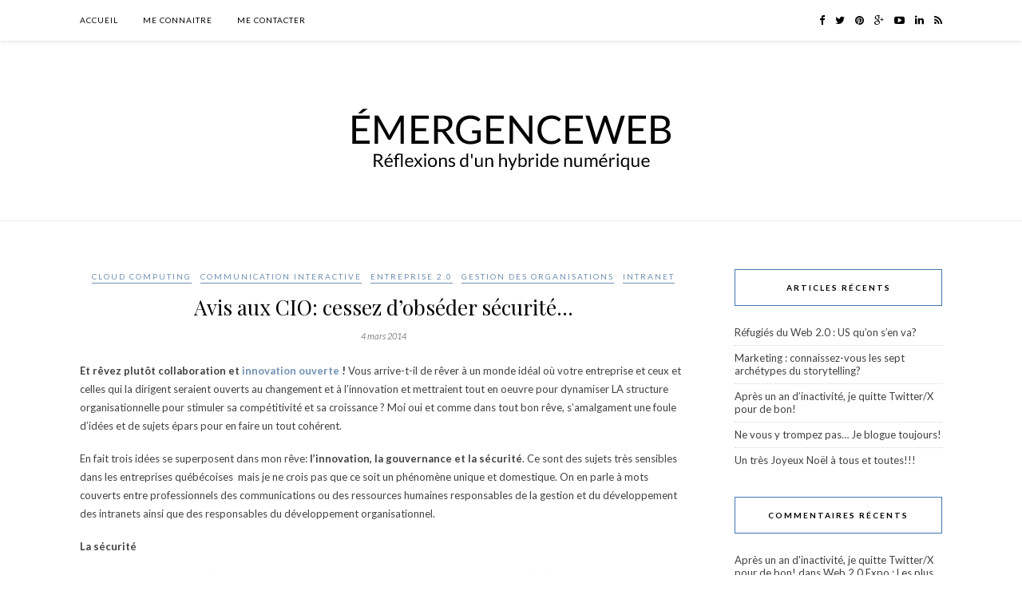

--- FILE ---
content_type: text/html; charset=UTF-8
request_url: https://emergenceweb.com/blog/2014/03/avis-aux-cio-cessez-dobseder-securite/
body_size: 19402
content:
<!DOCTYPE html>
<html lang="fr-FR">
<head>

	<meta charset="UTF-8">
	<meta http-equiv="X-UA-Compatible" content="IE=edge">
	<meta name="viewport" content="width=device-width, initial-scale=1">

	<title>Avis aux CIO: cessez d&#039;obséder sécurité... - Émergenceweb</title><link rel="preload" as="style" href="https://fonts.googleapis.com/css?family=Lato%3A400%2C700%2C400italic%2C700italic%7CPlayfair%20Display%3A400%2C700%2C400italic%2C700italic&#038;subset=latin%2Clatin-ext&#038;display=swap" /><link rel="stylesheet" href="https://fonts.googleapis.com/css?family=Lato%3A400%2C700%2C400italic%2C700italic%7CPlayfair%20Display%3A400%2C700%2C400italic%2C700italic&#038;subset=latin%2Clatin-ext&#038;display=swap" media="print" onload="this.media='all'" /><noscript><link rel="stylesheet" href="https://fonts.googleapis.com/css?family=Lato%3A400%2C700%2C400italic%2C700italic%7CPlayfair%20Display%3A400%2C700%2C400italic%2C700italic&#038;subset=latin%2Clatin-ext&#038;display=swap" /></noscript>

	<link rel="profile" href="https://gmpg.org/xfn/11" />
	
		
	<link rel="alternate" type="application/rss+xml" title="Émergenceweb RSS Feed" href="https://emergenceweb.com/blog/feed/" />
	<link rel="alternate" type="application/atom+xml" title="Émergenceweb Atom Feed" href="https://emergenceweb.com/blog/feed/atom/" />
	<link rel="pingback" href="https://emergenceweb.com/blog/xmlrpc.php" />
	
	<meta name='robots' content='index, follow, max-image-preview:large, max-snippet:-1, max-video-preview:-1' />

	<!-- This site is optimized with the Yoast SEO plugin v23.4 - https://yoast.com/wordpress/plugins/seo/ -->
	<link rel="canonical" href="https://emergenceweb.com/blog/2014/03/avis-aux-cio-cessez-dobseder-securite/" />
	<meta property="og:locale" content="fr_FR" />
	<meta property="og:type" content="article" />
	<meta property="og:title" content="Avis aux CIO: cessez d&#039;obséder sécurité... - Émergenceweb" />
	<meta property="og:description" content="Et rêvez plutôt collaboration et innovation ouverte ! Vous arrive-t-il de rêver à un monde idéal où votre entreprise et ceux et celles qui la dirigent seraient ouverts au changement et à l&rsquo;innovation et mettraient tout en oeuvre pour dynamiser LA structure organisationnelle pour stimuler sa compétitivité et sa croissance ? Moi oui et comme dans tout bon rêve, s&rsquo;amalgament une foule d&rsquo;idées et de sujets épars pour en faire un tout cohérent. En fait trois idées se superposent dans mon rêve: l&rsquo;innovation, la gouvernance et la sécurité. Ce sont des sujets très sensibles dans les entreprises québécoises  mais je ne crois pas que ce soit un phénomène unique et domestique. On en parle à mots couverts entre professionnels des communications ou des ressources humaines responsables de la gestion et du développement des intranets ainsi que des responsables du développement organisationnel. La sécurité Quel est ce tabou dont on n’ose  parler sur la place publique? Eh bien, je vous le donne en mille. C’est l’incompétence de plusieurs personnes qui travaillent dans les départements de Ti, l’obsession pour la sécurité de leurs gestionnaires jusqu&rsquo;au plus haut de l&rsquo;échelle (lire CIO) et l’immobilisme général qu’ils imposent à l’entreprise. C&rsquo;est loin dans nos souvenirs [&hellip;]" />
	<meta property="og:url" content="https://emergenceweb.com/blog/2014/03/avis-aux-cio-cessez-dobseder-securite/" />
	<meta property="og:site_name" content="Émergenceweb" />
	<meta property="article:published_time" content="2014-03-04T18:15:33+00:00" />
	<meta property="og:image" content="https://farm3.static.flickr.com/2512/4009200066_01f7a3d143.jpg" />
	<meta name="author" content="Claude Malaison" />
	<meta name="twitter:card" content="summary_large_image" />
	<script type="application/ld+json" class="yoast-schema-graph">{"@context":"https://schema.org","@graph":[{"@type":"WebPage","@id":"https://emergenceweb.com/blog/2014/03/avis-aux-cio-cessez-dobseder-securite/","url":"https://emergenceweb.com/blog/2014/03/avis-aux-cio-cessez-dobseder-securite/","name":"Avis aux CIO: cessez d'obséder sécurité... - Émergenceweb","isPartOf":{"@id":"https://emergenceweb.com/blog/#website"},"primaryImageOfPage":{"@id":"https://emergenceweb.com/blog/2014/03/avis-aux-cio-cessez-dobseder-securite/#primaryimage"},"image":{"@id":"https://emergenceweb.com/blog/2014/03/avis-aux-cio-cessez-dobseder-securite/#primaryimage"},"thumbnailUrl":"http://farm3.static.flickr.com/2512/4009200066_01f7a3d143.jpg","datePublished":"2014-03-04T18:15:33+00:00","dateModified":"2014-03-04T18:15:33+00:00","author":{"@id":"https://emergenceweb.com/blog/#/schema/person/7aa3fd2fffd2c494adba86d7560f330c"},"breadcrumb":{"@id":"https://emergenceweb.com/blog/2014/03/avis-aux-cio-cessez-dobseder-securite/#breadcrumb"},"inLanguage":"fr-FR","potentialAction":[{"@type":"ReadAction","target":["https://emergenceweb.com/blog/2014/03/avis-aux-cio-cessez-dobseder-securite/"]}]},{"@type":"ImageObject","inLanguage":"fr-FR","@id":"https://emergenceweb.com/blog/2014/03/avis-aux-cio-cessez-dobseder-securite/#primaryimage","url":"http://farm3.static.flickr.com/2512/4009200066_01f7a3d143.jpg","contentUrl":"http://farm3.static.flickr.com/2512/4009200066_01f7a3d143.jpg"},{"@type":"BreadcrumbList","@id":"https://emergenceweb.com/blog/2014/03/avis-aux-cio-cessez-dobseder-securite/#breadcrumb","itemListElement":[{"@type":"ListItem","position":1,"name":"Accueil","item":"https://emergenceweb.com/blog/"},{"@type":"ListItem","position":2,"name":"Avis aux CIO: cessez d&rsquo;obséder sécurité&#8230;"}]},{"@type":"WebSite","@id":"https://emergenceweb.com/blog/#website","url":"https://emergenceweb.com/blog/","name":"Émergenceweb","description":"Réflexions d&#039;un hybride numérique","potentialAction":[{"@type":"SearchAction","target":{"@type":"EntryPoint","urlTemplate":"https://emergenceweb.com/blog/?s={search_term_string}"},"query-input":{"@type":"PropertyValueSpecification","valueRequired":true,"valueName":"search_term_string"}}],"inLanguage":"fr-FR"},{"@type":"Person","@id":"https://emergenceweb.com/blog/#/schema/person/7aa3fd2fffd2c494adba86d7560f330c","name":"Claude Malaison","image":{"@type":"ImageObject","inLanguage":"fr-FR","@id":"https://emergenceweb.com/blog/#/schema/person/image/","url":"https://secure.gravatar.com/avatar/d0ce5b96d366825ba01932667df01160?s=96&d=mm&r=g","contentUrl":"https://secure.gravatar.com/avatar/d0ce5b96d366825ba01932667df01160?s=96&d=mm&r=g","caption":"Claude Malaison"},"url":"https://emergenceweb.com/blog/author/administrateur/"}]}</script>
	<!-- / Yoast SEO plugin. -->


<link rel='dns-prefetch' href='//platform.linkedin.com' />
<link rel='dns-prefetch' href='//maxcdn.bootstrapcdn.com' />
<link rel='dns-prefetch' href='//fonts.googleapis.com' />
<link href='https://fonts.gstatic.com' crossorigin rel='preconnect' />
<link rel="alternate" type="application/rss+xml" title="Émergenceweb &raquo; Flux" href="https://emergenceweb.com/blog/feed/" />
<link rel="alternate" type="application/rss+xml" title="Émergenceweb &raquo; Flux des commentaires" href="https://emergenceweb.com/blog/comments/feed/" />
<link rel="alternate" type="application/rss+xml" title="Émergenceweb &raquo; Avis aux CIO: cessez d&rsquo;obséder sécurité&#8230; Flux des commentaires" href="https://emergenceweb.com/blog/2014/03/avis-aux-cio-cessez-dobseder-securite/feed/" />
		<!-- This site uses the Google Analytics by MonsterInsights plugin v9.0.1 - Using Analytics tracking - https://www.monsterinsights.com/ -->
		<!-- Remarque : MonsterInsights n’est actuellement pas configuré sur ce site. Le propriétaire doit authentifier son compte Google Analytics dans les réglages de MonsterInsights.  -->
					<!-- No tracking code set -->
				<!-- / Google Analytics by MonsterInsights -->
		<style id='wp-emoji-styles-inline-css' type='text/css'>

	img.wp-smiley, img.emoji {
		display: inline !important;
		border: none !important;
		box-shadow: none !important;
		height: 1em !important;
		width: 1em !important;
		margin: 0 0.07em !important;
		vertical-align: -0.1em !important;
		background: none !important;
		padding: 0 !important;
	}
</style>
<link rel='stylesheet' id='wp-block-library-css' href='https://emergenceweb.com/blog/wp-includes/css/dist/block-library/style.min.css?ver=6.6.4' type='text/css' media='all' />
<style id='classic-theme-styles-inline-css' type='text/css'>
/*! This file is auto-generated */
.wp-block-button__link{color:#fff;background-color:#32373c;border-radius:9999px;box-shadow:none;text-decoration:none;padding:calc(.667em + 2px) calc(1.333em + 2px);font-size:1.125em}.wp-block-file__button{background:#32373c;color:#fff;text-decoration:none}
</style>
<style id='global-styles-inline-css' type='text/css'>
:root{--wp--preset--aspect-ratio--square: 1;--wp--preset--aspect-ratio--4-3: 4/3;--wp--preset--aspect-ratio--3-4: 3/4;--wp--preset--aspect-ratio--3-2: 3/2;--wp--preset--aspect-ratio--2-3: 2/3;--wp--preset--aspect-ratio--16-9: 16/9;--wp--preset--aspect-ratio--9-16: 9/16;--wp--preset--color--black: #000000;--wp--preset--color--cyan-bluish-gray: #abb8c3;--wp--preset--color--white: #ffffff;--wp--preset--color--pale-pink: #f78da7;--wp--preset--color--vivid-red: #cf2e2e;--wp--preset--color--luminous-vivid-orange: #ff6900;--wp--preset--color--luminous-vivid-amber: #fcb900;--wp--preset--color--light-green-cyan: #7bdcb5;--wp--preset--color--vivid-green-cyan: #00d084;--wp--preset--color--pale-cyan-blue: #8ed1fc;--wp--preset--color--vivid-cyan-blue: #0693e3;--wp--preset--color--vivid-purple: #9b51e0;--wp--preset--gradient--vivid-cyan-blue-to-vivid-purple: linear-gradient(135deg,rgba(6,147,227,1) 0%,rgb(155,81,224) 100%);--wp--preset--gradient--light-green-cyan-to-vivid-green-cyan: linear-gradient(135deg,rgb(122,220,180) 0%,rgb(0,208,130) 100%);--wp--preset--gradient--luminous-vivid-amber-to-luminous-vivid-orange: linear-gradient(135deg,rgba(252,185,0,1) 0%,rgba(255,105,0,1) 100%);--wp--preset--gradient--luminous-vivid-orange-to-vivid-red: linear-gradient(135deg,rgba(255,105,0,1) 0%,rgb(207,46,46) 100%);--wp--preset--gradient--very-light-gray-to-cyan-bluish-gray: linear-gradient(135deg,rgb(238,238,238) 0%,rgb(169,184,195) 100%);--wp--preset--gradient--cool-to-warm-spectrum: linear-gradient(135deg,rgb(74,234,220) 0%,rgb(151,120,209) 20%,rgb(207,42,186) 40%,rgb(238,44,130) 60%,rgb(251,105,98) 80%,rgb(254,248,76) 100%);--wp--preset--gradient--blush-light-purple: linear-gradient(135deg,rgb(255,206,236) 0%,rgb(152,150,240) 100%);--wp--preset--gradient--blush-bordeaux: linear-gradient(135deg,rgb(254,205,165) 0%,rgb(254,45,45) 50%,rgb(107,0,62) 100%);--wp--preset--gradient--luminous-dusk: linear-gradient(135deg,rgb(255,203,112) 0%,rgb(199,81,192) 50%,rgb(65,88,208) 100%);--wp--preset--gradient--pale-ocean: linear-gradient(135deg,rgb(255,245,203) 0%,rgb(182,227,212) 50%,rgb(51,167,181) 100%);--wp--preset--gradient--electric-grass: linear-gradient(135deg,rgb(202,248,128) 0%,rgb(113,206,126) 100%);--wp--preset--gradient--midnight: linear-gradient(135deg,rgb(2,3,129) 0%,rgb(40,116,252) 100%);--wp--preset--font-size--small: 13px;--wp--preset--font-size--medium: 20px;--wp--preset--font-size--large: 36px;--wp--preset--font-size--x-large: 42px;--wp--preset--spacing--20: 0.44rem;--wp--preset--spacing--30: 0.67rem;--wp--preset--spacing--40: 1rem;--wp--preset--spacing--50: 1.5rem;--wp--preset--spacing--60: 2.25rem;--wp--preset--spacing--70: 3.38rem;--wp--preset--spacing--80: 5.06rem;--wp--preset--shadow--natural: 6px 6px 9px rgba(0, 0, 0, 0.2);--wp--preset--shadow--deep: 12px 12px 50px rgba(0, 0, 0, 0.4);--wp--preset--shadow--sharp: 6px 6px 0px rgba(0, 0, 0, 0.2);--wp--preset--shadow--outlined: 6px 6px 0px -3px rgba(255, 255, 255, 1), 6px 6px rgba(0, 0, 0, 1);--wp--preset--shadow--crisp: 6px 6px 0px rgba(0, 0, 0, 1);}:where(.is-layout-flex){gap: 0.5em;}:where(.is-layout-grid){gap: 0.5em;}body .is-layout-flex{display: flex;}.is-layout-flex{flex-wrap: wrap;align-items: center;}.is-layout-flex > :is(*, div){margin: 0;}body .is-layout-grid{display: grid;}.is-layout-grid > :is(*, div){margin: 0;}:where(.wp-block-columns.is-layout-flex){gap: 2em;}:where(.wp-block-columns.is-layout-grid){gap: 2em;}:where(.wp-block-post-template.is-layout-flex){gap: 1.25em;}:where(.wp-block-post-template.is-layout-grid){gap: 1.25em;}.has-black-color{color: var(--wp--preset--color--black) !important;}.has-cyan-bluish-gray-color{color: var(--wp--preset--color--cyan-bluish-gray) !important;}.has-white-color{color: var(--wp--preset--color--white) !important;}.has-pale-pink-color{color: var(--wp--preset--color--pale-pink) !important;}.has-vivid-red-color{color: var(--wp--preset--color--vivid-red) !important;}.has-luminous-vivid-orange-color{color: var(--wp--preset--color--luminous-vivid-orange) !important;}.has-luminous-vivid-amber-color{color: var(--wp--preset--color--luminous-vivid-amber) !important;}.has-light-green-cyan-color{color: var(--wp--preset--color--light-green-cyan) !important;}.has-vivid-green-cyan-color{color: var(--wp--preset--color--vivid-green-cyan) !important;}.has-pale-cyan-blue-color{color: var(--wp--preset--color--pale-cyan-blue) !important;}.has-vivid-cyan-blue-color{color: var(--wp--preset--color--vivid-cyan-blue) !important;}.has-vivid-purple-color{color: var(--wp--preset--color--vivid-purple) !important;}.has-black-background-color{background-color: var(--wp--preset--color--black) !important;}.has-cyan-bluish-gray-background-color{background-color: var(--wp--preset--color--cyan-bluish-gray) !important;}.has-white-background-color{background-color: var(--wp--preset--color--white) !important;}.has-pale-pink-background-color{background-color: var(--wp--preset--color--pale-pink) !important;}.has-vivid-red-background-color{background-color: var(--wp--preset--color--vivid-red) !important;}.has-luminous-vivid-orange-background-color{background-color: var(--wp--preset--color--luminous-vivid-orange) !important;}.has-luminous-vivid-amber-background-color{background-color: var(--wp--preset--color--luminous-vivid-amber) !important;}.has-light-green-cyan-background-color{background-color: var(--wp--preset--color--light-green-cyan) !important;}.has-vivid-green-cyan-background-color{background-color: var(--wp--preset--color--vivid-green-cyan) !important;}.has-pale-cyan-blue-background-color{background-color: var(--wp--preset--color--pale-cyan-blue) !important;}.has-vivid-cyan-blue-background-color{background-color: var(--wp--preset--color--vivid-cyan-blue) !important;}.has-vivid-purple-background-color{background-color: var(--wp--preset--color--vivid-purple) !important;}.has-black-border-color{border-color: var(--wp--preset--color--black) !important;}.has-cyan-bluish-gray-border-color{border-color: var(--wp--preset--color--cyan-bluish-gray) !important;}.has-white-border-color{border-color: var(--wp--preset--color--white) !important;}.has-pale-pink-border-color{border-color: var(--wp--preset--color--pale-pink) !important;}.has-vivid-red-border-color{border-color: var(--wp--preset--color--vivid-red) !important;}.has-luminous-vivid-orange-border-color{border-color: var(--wp--preset--color--luminous-vivid-orange) !important;}.has-luminous-vivid-amber-border-color{border-color: var(--wp--preset--color--luminous-vivid-amber) !important;}.has-light-green-cyan-border-color{border-color: var(--wp--preset--color--light-green-cyan) !important;}.has-vivid-green-cyan-border-color{border-color: var(--wp--preset--color--vivid-green-cyan) !important;}.has-pale-cyan-blue-border-color{border-color: var(--wp--preset--color--pale-cyan-blue) !important;}.has-vivid-cyan-blue-border-color{border-color: var(--wp--preset--color--vivid-cyan-blue) !important;}.has-vivid-purple-border-color{border-color: var(--wp--preset--color--vivid-purple) !important;}.has-vivid-cyan-blue-to-vivid-purple-gradient-background{background: var(--wp--preset--gradient--vivid-cyan-blue-to-vivid-purple) !important;}.has-light-green-cyan-to-vivid-green-cyan-gradient-background{background: var(--wp--preset--gradient--light-green-cyan-to-vivid-green-cyan) !important;}.has-luminous-vivid-amber-to-luminous-vivid-orange-gradient-background{background: var(--wp--preset--gradient--luminous-vivid-amber-to-luminous-vivid-orange) !important;}.has-luminous-vivid-orange-to-vivid-red-gradient-background{background: var(--wp--preset--gradient--luminous-vivid-orange-to-vivid-red) !important;}.has-very-light-gray-to-cyan-bluish-gray-gradient-background{background: var(--wp--preset--gradient--very-light-gray-to-cyan-bluish-gray) !important;}.has-cool-to-warm-spectrum-gradient-background{background: var(--wp--preset--gradient--cool-to-warm-spectrum) !important;}.has-blush-light-purple-gradient-background{background: var(--wp--preset--gradient--blush-light-purple) !important;}.has-blush-bordeaux-gradient-background{background: var(--wp--preset--gradient--blush-bordeaux) !important;}.has-luminous-dusk-gradient-background{background: var(--wp--preset--gradient--luminous-dusk) !important;}.has-pale-ocean-gradient-background{background: var(--wp--preset--gradient--pale-ocean) !important;}.has-electric-grass-gradient-background{background: var(--wp--preset--gradient--electric-grass) !important;}.has-midnight-gradient-background{background: var(--wp--preset--gradient--midnight) !important;}.has-small-font-size{font-size: var(--wp--preset--font-size--small) !important;}.has-medium-font-size{font-size: var(--wp--preset--font-size--medium) !important;}.has-large-font-size{font-size: var(--wp--preset--font-size--large) !important;}.has-x-large-font-size{font-size: var(--wp--preset--font-size--x-large) !important;}
:where(.wp-block-post-template.is-layout-flex){gap: 1.25em;}:where(.wp-block-post-template.is-layout-grid){gap: 1.25em;}
:where(.wp-block-columns.is-layout-flex){gap: 2em;}:where(.wp-block-columns.is-layout-grid){gap: 2em;}
:root :where(.wp-block-pullquote){font-size: 1.5em;line-height: 1.6;}
</style>
<link rel='stylesheet' id='sp_style-css' href='https://emergenceweb.com/blog/wp-content/themes/rosemary/style.css?ver=6.6.4' type='text/css' media='all' />
<link rel='stylesheet' id='slicknav-css-css' href='https://emergenceweb.com/blog/wp-content/themes/rosemary/css/slicknav.css?ver=6.6.4' type='text/css' media='all' />
<link rel='stylesheet' id='bxslider-css-css' href='https://emergenceweb.com/blog/wp-content/themes/rosemary/css/jquery.bxslider.css?ver=6.6.4' type='text/css' media='all' />
<link rel='stylesheet' id='font-awesome-css' href='//maxcdn.bootstrapcdn.com/font-awesome/4.3.0/css/font-awesome.min.css?ver=6.6.4' type='text/css' media='all' />
<link rel='stylesheet' id='responsive-css' href='https://emergenceweb.com/blog/wp-content/themes/rosemary/css/responsive.css?ver=6.6.4' type='text/css' media='all' />


<link rel='stylesheet' id='really_simple_share_style-css' href='https://emergenceweb.com/blog/wp-content/plugins/really-simple-facebook-twitter-share-buttons/style.css?ver=6.6.4' type='text/css' media='all' />
<script type="text/javascript" src="https://emergenceweb.com/blog/wp-includes/js/jquery/jquery.min.js?ver=3.7.1" id="jquery-core-js"></script>
<script type="text/javascript" src="https://emergenceweb.com/blog/wp-includes/js/jquery/jquery-migrate.min.js?ver=3.4.1" id="jquery-migrate-js"></script>
<script type="text/javascript" src="https://emergenceweb.com/blog/wp-content/plugins/collapsing-links/collapsFunctions.js?ver=1.7" id="collapsFunctions-js"></script>
<link rel="https://api.w.org/" href="https://emergenceweb.com/blog/wp-json/" /><link rel="alternate" title="JSON" type="application/json" href="https://emergenceweb.com/blog/wp-json/wp/v2/posts/7721" /><link rel="EditURI" type="application/rsd+xml" title="RSD" href="https://emergenceweb.com/blog/xmlrpc.php?rsd" />
<meta name="generator" content="WordPress 6.6.4" />
<link rel='shortlink' href='https://emergenceweb.com/blog/?p=7721' />
<link rel="alternate" title="oEmbed (JSON)" type="application/json+oembed" href="https://emergenceweb.com/blog/wp-json/oembed/1.0/embed?url=https%3A%2F%2Femergenceweb.com%2Fblog%2F2014%2F03%2Favis-aux-cio-cessez-dobseder-securite%2F" />
<link rel="alternate" title="oEmbed (XML)" type="text/xml+oembed" href="https://emergenceweb.com/blog/wp-json/oembed/1.0/embed?url=https%3A%2F%2Femergenceweb.com%2Fblog%2F2014%2F03%2Favis-aux-cio-cessez-dobseder-securite%2F&#038;format=xml" />
<style type='text/css'>
    #sidebar span.collapsLink {
        border:0;
        padding:0; 
        margin:0; 
        cursor:pointer;
} 

#sidebar li.widget_collapslink h2 span.sym {float:right;padding:0 .5em}
#sidebar li.collapsLink a.self {font-weight:bold}
#sidebar ul.collapsLinkList ul.collapsLinkList:before {content:'';} 
#sidebar ul.collapsLinkList li.collapsLink:before {content:'';} 
#sidebar ul.collapsLinkList li.collapsLink {list-style-type:none}
#sidebar ul.collapsLinkList li.collapsLinkItem {
       margin:0 0 0 2em;}
#sidebar ul.collapsLinkList li.collapsLinkItem:before {content: '\00BB \00A0' !important;} 
#sidebar ul.collapsLinkList li.collapsLink .sym {
   font-size:1.2em;
   font-family:Monaco, 'Andale Mono', 'FreeMono', 'Courier new', 'Courier', monospace;
    padding-right:5px;}
    </style>
    <style type="text/css">
	
		#logo { padding:31px 0 px; }
		
								#nav-wrapper .menu li.current-menu-item > a, #nav-wrapper .menu li.current_page_item > a, #nav-wrapper .menu li a:hover {  color:#4075b2; }
		
		#nav-wrapper .menu .sub-menu, #nav-wrapper .menu .children { background: ; }
		#nav-wrapper ul.menu ul a, #nav-wrapper .menu ul ul a {  color:; }
		#nav-wrapper ul.menu ul a:hover, #nav-wrapper .menu ul ul a:hover { color: #4075b2; background:; }
		
		.slicknav_nav { background:; }
		.slicknav_nav a { color:; }
		.slicknav_menu .slicknav_icon-bar { background-color:; }
		
		#top-social a i { color:; }
		#top-social a:hover i { color:#4075b2; }
		
		#top-search i { color:; }
		#top-search { border-color:; }
		
		.widget-title { background:; color:; border-color:#4075b2; }
		
		a, .social-widget a:hover > i { color:#7190b3; }
		.post-header .cat a, .post-entry blockquote { border-color:#7190b3; }
		
		.feat-item .read-more, .more-button  { background:; color:; border-color:#7190b3;}
		.feat-item .read-more:hover, .more-button:hover  { background:#4075b2; color:; border-color:#4075b2;}
		
				
    </style>
    <style type="text/css">.recentcomments a{display:inline !important;padding:0 !important;margin:0 !important;}</style>	
</head>

<body data-rsssl=1 class="post-template-default single single-post postid-7721 single-format-standard">

	<div id="top-bar">
	
		<div class="container">
			
			<div id="nav-wrapper">
				<ul id="menu-un" class="menu"><li id="menu-item-6070" class="page_item menu-item menu-item-type-custom menu-item-object-custom menu-item-home menu-item-6070"><a href="https://emergenceweb.com/blog">Accueil</a></li>
<li id="menu-item-6069" class="page_item menu-item menu-item-type-post_type menu-item-object-page menu-item-6069"><a href="https://emergenceweb.com/blog/profil/">Me connaitre</a></li>
<li id="menu-item-6067" class="page_item menu-item menu-item-type-post_type menu-item-object-page menu-item-6067"><a href="https://emergenceweb.com/blog/contact/">Me contacter</a></li>
</ul>			</div>
			
			<div class="menu-mobile"></div>
			
						
						<div id="top-social" class="nosearch">
				
				<a href="http://facebook.com/claude.malaison?fref=ts" target="_blank"><i class="fa fa-facebook"></i></a>				<a href="http://twitter.com/Emergent007" target="_blank"><i class="fa fa-twitter"></i></a>								<a href="http://pinterest.com/claudemalaison/" target="_blank"><i class="fa fa-pinterest"></i></a>								<a href="http://plus.google.com/+ClaudeMalaison" target="_blank"><i class="fa fa-google-plus"></i></a>								<a href="http://youtube.com/channel/UCclu5vSJ05PfRNUcOdm7l0w" target="_blank"><i class="fa fa-youtube-play"></i></a>																<a href="https://ca.linkedin.com/in/emergence/fr" target="_blank"><i class="fa fa-linkedin"></i></a>				<a href="http://feeds.feedburner.com/emergenceweblog" target="_blank"><i class="fa fa-rss"></i></a>				
			</div>
						
		</div>
	
	</div>
	
	<header id="header">
	
		<div class="container">
			
			<div id="logo">
				
									
											<h2><a href="https://emergenceweb.com/blog"><img src="https://emergenceweb.com/blog/wp-content/uploads/2016/04/logo.png" alt="Émergenceweb" /></a></h2>
										
								
			</div>
			
		</div>
		
	</header>	
	<div class="container">
		
		<div id="content">
		
			<div id="main" >
			
								
					<article id="post-7721" class="post-7721 post type-post status-publish format-standard hentry category-cloud-computing category-communication-interactive category-entreprise-20 category-gestion-des-organisations category-intranet tag-ann-livemore tag-cgu tag-cio tag-collaboration tag-echelle-des-technographies-sociales tag-entreprise-20 tag-gestionnaire-de-communaute tag-gouvernance tag-infonuagique tag-innovation-ouverte tag-intranet tag-oracle tag-securite tag-strategie-web tag-tabou tag-ti tag-web-20">
	
	<div class="post-header">
		
				<span class="cat"><a href="https://emergenceweb.com/blog/category/cloud-computing/" title="Afficher tous les articles dans Cloud Computing" >Cloud Computing</a> <a href="https://emergenceweb.com/blog/category/communication-interactive/" title="Afficher tous les articles dans Communication interactive" >Communication interactive</a> <a href="https://emergenceweb.com/blog/category/entreprise-20/" title="Afficher tous les articles dans Entreprise 2.0" >Entreprise 2.0</a> <a href="https://emergenceweb.com/blog/category/gestion-des-organisations/" title="Afficher tous les articles dans Gestion des organisations" >Gestion des organisations</a> <a href="https://emergenceweb.com/blog/category/intranet/" title="Afficher tous les articles dans Intranet" >Intranet</a></span>
				
					<h1>Avis aux CIO: cessez d&rsquo;obséder sécurité&#8230;</h1>
				
				<span class="date">4 mars 2014</span>
				
	</div>
	
			
				
		
	<div class="post-entry">
		
				
			<p><strong>Et rêvez plutôt collaboration et<a href="http://fr.wikipedia.org/wiki/Innovation_ouverte#Principes"> innovation ouverte</a> !</strong> Vous arrive-t-il de rêver à un monde idéal où votre entreprise et ceux et celles qui la dirigent seraient ouverts au changement et à l&rsquo;innovation et mettraient tout en oeuvre pour dynamiser LA structure organisationnelle pour stimuler sa compétitivité et sa croissance ? Moi oui et comme dans tout bon rêve, s&rsquo;amalgament une foule d&rsquo;idées et de sujets épars pour en faire un tout cohérent.<span id="more-7721"></span></p>
<p>En fait trois idées se superposent dans mon rêve:<strong> l&rsquo;innovation, la gouvernance et la sécurité</strong>. Ce sont des sujets très sensibles dans les entreprises québécoises  mais je ne crois pas que ce soit un phénomène unique et domestique. On en parle à mots couverts entre professionnels des communications ou des ressources humaines responsables de la gestion et du développement des intranets ainsi que des responsables du développement organisationnel.</p>
<p><strong>La sécurité</strong></p>
<div>
<p>Quel est ce tabou dont on n’ose  parler sur la place publique? Eh bien, je vous le donne en mille. C’es<strong>t </strong>l’incompétence de plusieurs personnes qui travaillent dans les départements de Ti, l’obsession pour la sécurité de leurs gestionnaires jusqu&rsquo;au plus haut de l&rsquo;échelle (lire CIO) et l’immobilisme général qu’ils imposent à l’entreprise.</p>
<p><img fetchpriority="high" decoding="async" alt="" src="https://farm3.static.flickr.com/2512/4009200066_01f7a3d143.jpg" width="394" height="229" /></p>
<p>C&rsquo;est loin dans nos souvenirs mais tellement proche de l&rsquo;actualité en 2014 que je ne pouvais pas passer à côté de cet exemple: lors du OpenWorldConference 2009 d’Oracle qui a eu lieu à San Francisco, <a href="http://www.hp.com/hpinfo/execteam/bios/livermore.html">Ann Livermore</a> VP chez HP avait été très claire:  <strong>70% des budgets Ti vont aux opérations et à la maintenance des systèmes et seulement 30% à l’innovation</strong>. Ce qui a fait dire à certains participants que le chiffre de 30% était encore trop optimiste…</p>
<p><img decoding="async" alt="" src="https://farm3.static.flickr.com/2512/4008434979_811d4320a3.jpg" width="399" height="207" /></p>
<p>Et Livermore a poursuivi en mentionnant que le crédo de HP dans les prochaines années serait la <a href="http://h20341.www2.hp.com/enterprise/cache/423701-0-0-0-121.html">MODERNISATION</a>. Un peu comme nos gouvernements avec les infrastructures&#8230; On modernise mais on ne se risque pas à changer le modèle de développement. Donc les Ti consolident leurs acquis. Pas par le Web mais bien par la rénovation de ce qui existe déjà… La modernisation des applications et des infrastructures tout en offrant un petit bonbon, soit les services de virtualisation et d&rsquo;infonuagique. Mais faut comprendre que HP vise à séduire les Ti traditionnels, le gros du marché en entreprise et ainsi leur faire cracher bien des $$$ toujours en jouant sur la corde de la sécurité.</p>
<p>En fait, le plus parlant est ce tableau tiré d&rsquo;une récente édition <a href="http://www.informationweek.com/">d&rsquo;InformationWeek</a>, une hebdo destiné aux gens de l&rsquo;informatique. Les préoccupations ne peuvent être plus claires. La sécurité passe en premier (35%) alors que la collaboration est presqu&rsquo;en dernier avec un maigre 5%&#8230; Les trois sujets qui suivent la sécurité ont trait à la virtualisation, l&rsquo;infonuagique et la modernisation des infrastructures. De 2009 à 2013, rien n&rsquo;a changé&#8230;</p>
<p><a title="priorités de emergent007, sur Flickr" href="http://www.flickr.com/photos/emergent007/12932215273/"><img decoding="async" alt="priorités" src="https://farm8.staticflickr.com/7420/12932215273_f1b4842bdc.jpg" width="500" height="441" /></a></p>
<p>Les responsables intranet savent bien que leurs stratégies de croissance passent par les usages et outils de collaboration et d&rsquo;innovation, pour la plupart issus du Web 2.0 mais les Ti ne veulent rien entendre surtout quand il est question d’intégrer un outil tel qu’un blogue <a href="http://wordpress.org/">WordPress</a> dans leur sacro-sainte architecture technologique. Encore moins un réseau social en code source ouvert, Ô sacrilège… Certains disent qu’ils ne sont pas «prêts» à intégrer le Web 2.0 dans une informatique tournée vers les processus d’affaires, les CRM, BPM, CMS. LMS et autres «M» 1.0 de ce monde….</p>
<p><em>«Security still remains the biggest threat to any size business adopting social collaboration. But what&rsquo;s weird is that just 17% of companies say they have fully integrated social collaboration into their business, even though three-quarters have a dedicated social media team. Clearly, there is a lack of understanding on both the employee and employer side of how to handle our impulses—and our fears—to use social media as a tool to make working easier»</em> a écrit Denis Duvauchelle dans un<a href="http://readwrite.com/2014/03/04/how-social-tools-collaboration-failed-enterprise-so-far?utm_campaign=&amp;awesm=readwr.it_b1DB&amp;utm_content=readwrite3-orionautotweet&amp;utm_medium=readwr.it-twitter&amp;utm_source=t.co#awesm=~oxykQBLKSi9NWW"> article dans ReadWriteWeb</a>. Incompréhension des enjeux de la part des dirigeants, dont les CIO, mais aussi compréhensible car l&rsquo;équipe médias sociaux est habituellement tournée vers l&rsquo;externe.</p>
<p>J’écrivais en août 2009 (ce n&rsquo;est pas d&rsquo;hier) : <em>«Nos entreprises se débattent encore avec leurs intranets 1.0 et quand elles veulent les faire évoluer, se butent souvent à la résistance des départements TI qui, au lieu de générer l’innovation, comme ce fut jadis le cas, la freinent furieusement afin de conserver leurs prérogatives et leurs architectures si familières, si rassurantes mais pas si sécuritaires…»</em>.</p>
<p>C’est bien cela le principal problème des entreprises québécoises, présentement loin en retard sur celles des USA ou d’Europe. C’est que leur informatique ne suit pas, résiste, freine le changement. Les employés de ces départements sont mal formés ou pas du tout aux technologies du Web et surtout du Web 2.0. Et surtout leurs dirigeants sont de la vieille école et c’est dommage car les Ti, auparavant, généraient le changement. C’était il y a bien des années…</p>
<p><strong>Et le changement vient de la base…</strong></p>
<p>Comme je le dis souvent en conférence et sur ce blogue, <a href="https://emergenceweb.com/blog/2009/08/entreprise-20-les-employes-poussent-a-ladoption-les-ti-ont-les-deux-pieds-sur-le-frein/">les employés poussent pour l’adoption</a> en interne de leurs usages externes du Web en tant que consommateurs. Les Ti eux, ont les deux pieds sur le frein. C’est tellement typique d’une entreprise 1.0 où les technologies et les usages sont dictés par les Ti alors que dans l’entreprise 2.0 ce sont les usagers qui les dictent.</p>
<p>Regardez d’ailleurs ce dernier tableau publié récemment sur le blogue de la conférence <a href="http://www.e2conf.com/boston/">Enterprise 2.0</a>et qui porte sur les leaders de l’intégration des outils du 2.0 dans l’entreprise. Clairement et majoritairement c’est maintenant du bottom-up: les employés imposent les usages. Ce sont eux qui génèrent maintenant l’innovation.</p>
<p><img loading="lazy" decoding="async" alt="" src="https://farm3.static.flickr.com/2433/3845382699_2ff6d5abd8.jpg" width="396" height="295" /></p>
<p>Pour en savoir un peu plus sur les conditions de succès de l’intégration des stratégies et outils collaboratifs dans l’entreprise et aussi pourquoi certains se plantent royalement, je vous suggère de lire attentivement le billet publié par Dion Hinchcliffe, intitulé: «<a href="http://blogs.zdnet.com/Hinchcliffe/?p=718"> 14 Reasons Why Enterprise 2.0 Projects Fail</a> ». Comme par hasard, il y traite entre autres de « bottom-up » et de gouvernance…</p>
<p><strong>La bonne gouvernance </strong></p>
<p>Dans ce billet publié, je le rappelle, en 2009,  je ne me suis pas éternisé sur le sujet de la gouvernance mais c’est là une des clés qui puisse permettre aux forces progressistes en entreprise de déverrouiller le cadenas installé par les Ti sur les stratégies d’innovation. La gouvernance implique un partage équitable des pouvoirs de décision et d’action en ce qui a trait à la mise en oeuvre d’une stratégie Web d’entreprise et ce, entre plusieurs acteurs importants, habituellement, les Communications, les Ressources humaines, les Ti,  une ou plusieurs unités d’affaires en tant que clients stratégiques (Qui sont en demande et ont les budgets) réunis pour la prise de décision dans un comité directeur (VPs et CIO) et pour le prise d’actions dans un comité de coordination.</p>
<p>Autrefois maîtres incontestés des stratégies et des outils, les Ti doivent comprendre qu’ils doivent partager leur pouvoir et leurs budgets, qu’ils doivent être au service de l’entreprise et de ses employés et non l’inverse. En ce sens, la création de comités de coordination internes sont une absolue nécessité et quoiqu’en disent certains. Et il n’est pas essentiel que tout ce beau monde soit rompu aux subtilités du Web 2.0.</p>
<p>Peuvent se joindre à ces derniers des comités aviseurs techniques et d’utilisateurs. Très important que les utilisateurs soient impliqués dans la gouvernance, d’où le rôle primordial joué par le/ou les gestionnaires de communautés, impliqués dans la structure de coordination d’entreprise mais aussi au niveau local. Il y a aussi les «super-utilisateurs» et les «curateurs», soit des employés qui dans leurs habitudes de consommation personnelle, utilisent régulièrement les nouveaux outils de communication, de partage et de collaboration.</p>
<p><a title="RHarpe de emergent007, sur Flickr" href="http://www.flickr.com/photos/emergent007/12930016223/"><img loading="lazy" decoding="async" alt="RHarpe" src="https://farm8.staticflickr.com/7327/12930016223_de762be092.jpg" width="500" height="97" /></a></p>
<p>Dans ce tweet, <a href="https://twitter.com/rhappe">Rachel Harpe</a>, co-fondatrice du<a href="http://www.communityroundtable.com/our-story/"> Community Roundtable</a> fait état de résultats préliminaires d&rsquo;une étude auprès des membres de cette communauté de communautés. Si on calcule bien, 27% des employés (créateurs et contributeurs) sont des utilisateurs actifs et impliqués, ce qui rejoint l&rsquo;échelle des technographies sociales ci-dessous.</p>
<p><a title="ÉchelleTS de emergent007, sur Flickr" href="http://www.flickr.com/photos/emergent007/12930525854/"><img loading="lazy" decoding="async" alt="ÉchelleTS" src="https://farm3.staticflickr.com/2807/12930525854_1912441d57.jpg" width="500" height="361" /></a></p>
<p>On dit souvent que le gestionnaire de communauté aura fait «une bonne job» s&rsquo;il mobilise le 20% du haut de l’échelle des technographies sociales la première année d&rsquo;implantation d&rsquo;une structure ou stratégie de collaboration sociale. Les super-utilisateurs jouent ici un rôle-clé en tant qu’early adopters et créateurs de contenus, identifiés par les gestionnaires de communautés, les premiers spécialistes de la collaboration dans l’entreprise..</p>
<p>Et dans une démarche de bonne gouvernance et d&rsquo;innovation à l&rsquo;interne les entreprises peuvent aussi avoir recours à des firmes de consultation. Mais attention aux chants des sirènes… Ne s’improvise pas spécialiste de l’Entreprise 2.0 qui veut, terme maintenant dépassé et utilisé par beaucoup d&rsquo;agences pour des fins toutes autres. On parle beaucoup de Social Business aux USA et en France maintenant mais je préfère revenir au terme entreprise collaborative et innovante&#8230;</p>
<p><strong>L&rsquo;innovation ouverte</strong></p>
<p><a title="injectez de emergent007, sur Flickr" href="http://www.flickr.com/photos/emergent007/12930309294/"><img loading="lazy" decoding="async" alt="injectez" src="https://farm4.staticflickr.com/3824/12930309294_8379dc1652.jpg" width="500" height="349" /></a></p>
<p>Je vous ai souvent parlé de leur potentiel innovant, beaucoup relié à la R&amp;D des entreprises mais elles ont aussi leur utilité dans un processus de création de communautés dans les entreprises, dans la génération d’idées nouvelles pour le développement de l’intranet mais aussi dans la reconnaissance auprès des employés faisant preuve de créativité et d’initiative.</p>
<p>Donc, quand vous pensez gouvernance pensez que ce concept peut très bien se marier avec celui d’innovation. Bizarre car le premier fait appel à une certaine forme de contrôle alors que le second est présentement associé à la liberté créatrice, au <a href="http://fr.wikipedia.org/wiki/Contenu_g%C3%A9n%C3%A9r%C3%A9_par_les_utilisateurs">CGU</a>.</p>
<p>L&rsquo;an dernier, à Bordeaux, j&rsquo;ai été appelé à intervenir, dans la cadre de la<a href="http://citedigitale.bordeaux.fr/catalogue/29-03/demain-les-technos-et-enjeux-evoluent-et-nous-.html#.UxX_z-d5Nmk"> Semaine Digitale</a>, auprès de tous les CIO des grandes villes et collectivités locales de France ( <a href="http://fr.slideshare.net/EmergenceWeb/innovationdsi">voir ma présentation ICI</a>). Comme écrit ci-haut, ce sont eux (et elles) qui historiquement bloquent l&rsquo;innovation au nom de la sécurité. Nous étions à Bordeaux, donc en France. Loin d&rsquo;être rébarbatifs ou prétentieux et imbus de leurs certitudes, plusieurs des CIO présents me sont revenus au petit déjeûner avec une foule de questions non pas sur le pourquoi mais bien sur le comment. Car la communauté Si de l&rsquo;Hexagone est beaucoup plus ouverte qu&rsquo;on ne le croit. Ouverte à l&rsquo;Open&#8230; De là, l&rsquo;importance de sensibiliser nos propres CIO à ce fait et surtout de tenter de les convaincre de s&rsquo;orienter vers le logiciel libre, l&rsquo;open source et l&rsquo;innovation ouverte comme vecteurs de compétitivité et de croissance.</p>
</div>
<div style="min-height:33px;" class="really_simple_share really_simple_share_button robots-nocontent snap_nopreview"><div class="really_simple_share_twitter" style="width:100px;"><a href="https://twitter.com/share" class="twitter-share-button" data-count="horizontal"  data-text="Avis aux CIO: cessez d&rsquo;obséder sécurité&#8230;" data-url="https://emergenceweb.com/blog/2014/03/avis-aux-cio-cessez-dobseder-securite/"  data-via="" data-lang="fr"  ></a></div><div class="really_simple_share_facebook_like" style="width:100px;"><div class="fb-like" data-href="https://emergenceweb.com/blog/2014/03/avis-aux-cio-cessez-dobseder-securite/" data-layout="button_count" data-width="100" ></div></div><div class="really_simple_share_facebook_share_new" style="width:110px;"><div class="fb-share-button" data-href="https://emergenceweb.com/blog/2014/03/avis-aux-cio-cessez-dobseder-securite/" data-type="button_count" data-width="110"></div></div><div class="really_simple_share_google1" style="width:90px;"><div class="g-plusone" data-size="medium" data-href="https://emergenceweb.com/blog/2014/03/avis-aux-cio-cessez-dobseder-securite/" ></div></div><div class="really_simple_share_linkedin" style="width:100px;"><script type="IN/Share" data-counter="right" data-url="https://emergenceweb.com/blog/2014/03/avis-aux-cio-cessez-dobseder-securite/"></script></div></div>
		<div class="really_simple_share_clearfix"></div>			
				
		
				
									<div class="post-tags">
				<a href="https://emergenceweb.com/blog/tag/ann-livemore/" rel="tag">Ann Livemore</a><a href="https://emergenceweb.com/blog/tag/cgu/" rel="tag">CGU</a><a href="https://emergenceweb.com/blog/tag/cio/" rel="tag">CIO</a><a href="https://emergenceweb.com/blog/tag/collaboration/" rel="tag">collaboration</a><a href="https://emergenceweb.com/blog/tag/echelle-des-technographies-sociales/" rel="tag">échelle des technographies sociales</a><a href="https://emergenceweb.com/blog/tag/entreprise-20/" rel="tag">Entreprise 2.0</a><a href="https://emergenceweb.com/blog/tag/gestionnaire-de-communaute/" rel="tag">Gestionnaire de communauté</a><a href="https://emergenceweb.com/blog/tag/gouvernance/" rel="tag">gouvernance</a><a href="https://emergenceweb.com/blog/tag/infonuagique/" rel="tag">Infonuagique</a><a href="https://emergenceweb.com/blog/tag/innovation-ouverte/" rel="tag">Innovation ouverte</a><a href="https://emergenceweb.com/blog/tag/intranet/" rel="tag">Intranet</a><a href="https://emergenceweb.com/blog/tag/oracle/" rel="tag">Oracle</a><a href="https://emergenceweb.com/blog/tag/securite/" rel="tag">sécurité</a><a href="https://emergenceweb.com/blog/tag/strategie-web/" rel="tag">Stratégie web</a><a href="https://emergenceweb.com/blog/tag/tabou/" rel="tag">tabou</a><a href="https://emergenceweb.com/blog/tag/ti/" rel="tag">Ti</a><a href="https://emergenceweb.com/blog/tag/web-20/" rel="tag">Web 2.0</a>			</div>
			
										
	</div>
	
		
				<div class="post-author">
		
	<div class="author-img">
		<img alt='' src='https://secure.gravatar.com/avatar/d0ce5b96d366825ba01932667df01160?s=100&#038;d=mm&#038;r=g' srcset='https://secure.gravatar.com/avatar/d0ce5b96d366825ba01932667df01160?s=200&#038;d=mm&#038;r=g 2x' class='avatar avatar-100 photo' height='100' width='100' loading='lazy' decoding='async'/>	</div>
	
	<div class="author-content">
		<h5><a href="https://emergenceweb.com/blog/author/administrateur/" title="Articles par Claude Malaison" rel="author">Claude Malaison</a></h5>
		<p></p>
													</div>
	
</div>			
						<div class="post-related"><div class="post-box"><h4 class="post-box-title">Vous pourriez également aimer</h4></div>
						<div class="item-related">
					
										
					<h3><a href="https://emergenceweb.com/blog/2008/05/webcom-montreal-annonce-un-partenariat-avec-videopresse/">webcom-Montréal annonce un partenariat avec VidéoPresse</a></h3>
					<span class="date">6 mai 2008</span>
					
				</div>
						<div class="item-related">
					
										
					<h3><a href="https://emergenceweb.com/blog/2008/12/leweb08-love-ou-wifi/">LeWeb08 : Love ou wifi ???</a></h3>
					<span class="date">13 décembre 2008</span>
					
				</div>
						<div class="item-related">
					
										
					<h3><a href="https://emergenceweb.com/blog/2013/05/observatoire-de-lintranet-2013-gouvernance-et-community-managers-confusion-des-genres-2/">Observatoire de l&rsquo;intranet 2013: gouvernance et «Community Managers», confusion des genres ? (2)</a></h3>
					<span class="date">29 mai 2013</span>
					
				</div>
		</div>			
	<div class="post-comments" id="comments">
	
	<div class="post-box"><h4 class="post-box-title">2 Commentaires</h4></div><div class='comments'>		<li class="pingback even thread-even depth-1" id="comment-1619">
			
			<div class="thecomment">
						
				<div class="author-img">
									</div>
				
				<div class="comment-text">
					<span class="reply">
						<a rel='nofollow' class='comment-reply-link' href='#comment-1619' data-commentid="1619" data-postid="7721" data-belowelement="comment-1619" data-respondelement="respond" data-replyto="Répondre à B2B Web communities: where does your business stand? Part 2 - Exo B2B" aria-label='Répondre à B2B Web communities: where does your business stand? Part 2 - Exo B2B'>Répondre</a>											</span>
					<span class="author"><a href="http://exob2b.com/en/blog/b2b-web-communities-your-business-part-2/" class="url" rel="ugc external nofollow">B2B Web communities: where does your business stand? Part 2 - Exo B2B</a></span>
					<span class="date">16 août 2016 - 8 h 30 min</span>
										<p>[&#8230;] a far cry from the &#8220;standard&#8221; figures with regards to communities. When I was running ÉmergenceWeb, I had published this chart which I still use in my interactive communication courses at [&#8230;]</p>
				</div>
						
			</div>
			
			
		</li>

		</li><!-- #comment-## -->
		<li class="pingback odd alt thread-odd thread-alt depth-1" id="comment-1620">
			
			<div class="thecomment">
						
				<div class="author-img">
									</div>
				
				<div class="comment-text">
					<span class="reply">
						<a rel='nofollow' class='comment-reply-link' href='#comment-1620' data-commentid="1620" data-postid="7721" data-belowelement="comment-1620" data-respondelement="respond" data-replyto="Répondre à Communautés sur le Web en B2B: où en est votre entreprise (suite et fin) - Exo B2B" aria-label='Répondre à Communautés sur le Web en B2B: où en est votre entreprise (suite et fin) - Exo B2B'>Répondre</a>											</span>
					<span class="author"><a href="http://exob2b.com/blog/communautes-web-b2b-entreprise-suite-fin/" class="url" rel="ugc external nofollow">Communautés sur le Web en B2B: où en est votre entreprise (suite et fin) - Exo B2B</a></span>
					<span class="date">16 août 2016 - 8 h 31 min</span>
										<p>[&#8230;] sommes loin des chiffres «normatifs» en ce qui a trait aux communautés. Ainsi, du temps d&rsquo;ÉmergenceWeb, j&rsquo;avais publié ce tableau dont je me sers toujours dans mes cours en communication [&#8230;]</p>
				</div>
						
			</div>
			
			
		</li>

		</li><!-- #comment-## -->
</div><div id='comments_pagination'></div>	<div id="respond" class="comment-respond">
		<h3 id="reply-title" class="comment-reply-title">Laissez un commentaire <small><a rel="nofollow" id="cancel-comment-reply-link" href="/blog/2014/03/avis-aux-cio-cessez-dobseder-securite/#respond" style="display:none;">Annuler la réponse</a></small></h3><form action="https://emergenceweb.com/blog/wp-comments-post.php" method="post" id="commentform" class="comment-form"><p class="comment-form-comment"><textarea autocomplete="new-password"  id="f23d464db7"  name="f23d464db7"   cols="45" rows="8" aria-required="true"></textarea><textarea id="comment" aria-label="hp-comment" aria-hidden="true" name="comment" autocomplete="new-password" style="padding:0 !important;clip:rect(1px, 1px, 1px, 1px) !important;position:absolute !important;white-space:nowrap !important;height:1px !important;width:1px !important;overflow:hidden !important;" tabindex="-1"></textarea><script data-noptimize>document.getElementById("comment").setAttribute( "id", "a58d0dfdafbc9238067e6ab82268070e" );document.getElementById("f23d464db7").setAttribute( "id", "comment" );</script></p><p class="comment-form-author"><label for="author">Nom <span class="required">*</span></label> <input id="author" name="author" type="text" value="" size="30" maxlength="245" autocomplete="name" required="required" /></p>
<p class="comment-form-email"><label for="email">E-mail <span class="required">*</span></label> <input id="email" name="email" type="text" value="" size="30" maxlength="100" autocomplete="email" required="required" /></p>
<p class="comment-form-url"><label for="url">Site web</label> <input id="url" name="url" type="text" value="" size="30" maxlength="200" autocomplete="url" /></p>
<p class="comment-form-cookies-consent"><input id="wp-comment-cookies-consent" name="wp-comment-cookies-consent" type="checkbox" value="yes" /> <label for="wp-comment-cookies-consent">Enregistrer mon nom, mon e-mail et mon site dans le navigateur pour mon prochain commentaire.</label></p>
<p class="form-submit"><input name="submit" type="submit" id="submit" class="submit" value="Postez votre commentaire" /> <input type='hidden' name='comment_post_ID' value='7721' id='comment_post_ID' />
<input type='hidden' name='comment_parent' id='comment_parent' value='0' />
</p></form>	</div><!-- #respond -->
	

</div> <!-- end comments div -->
	
</article>						
								
								
			</div>

<aside id="sidebar">
	
	
		<div id="recent-posts-2" class="widget widget_recent_entries">
		<h4 class="widget-title">Articles récents</h4>
		<ul>
											<li>
					<a href="https://emergenceweb.com/blog/2025/01/refugies-du-web-2-0-us-quon-sen-va/">Réfugiés du Web 2.0 : US qu&rsquo;on s&rsquo;en va?</a>
									</li>
											<li>
					<a href="https://emergenceweb.com/blog/2024/09/archetypes-storytelling-marketing/">Marketing : connaissez-vous les sept archétypes du storytelling?</a>
									</li>
											<li>
					<a href="https://emergenceweb.com/blog/2024/08/apres-un-an-dinactivite-je-quitte-twitter-x-pour-de-bon/">Après un an d&rsquo;inactivité, je quitte Twitter/X pour de bon!</a>
									</li>
											<li>
					<a href="https://emergenceweb.com/blog/2023/10/ne-vous-y-trompez-pas-je-blogue-toujours/">Ne vous y trompez pas&#8230; Je blogue toujours!</a>
									</li>
											<li>
					<a href="https://emergenceweb.com/blog/2021/12/joyeux-noel-a-tous-et-toutes/">Un très Joyeux Noël à tous et toutes!!!</a>
									</li>
					</ul>

		</div><div id="recent-comments-2" class="widget widget_recent_comments"><h4 class="widget-title">Commentaires récents</h4><ul id="recentcomments"><li class="recentcomments"><span class="comment-author-link"><a href="https://emergenceweb.com/blog/2024/08/apres-un-an-dinactivite-je-quitte-twitter-x-pour-de-bon/" class="url" rel="ugc">Après un an d&#039;inactivité, je quitte Twitter/X pour de bon!</a></span> dans <a href="https://emergenceweb.com/blog/2010/05/web-2-0-expo-les-plus-belles-rencontres-sont-souvent-les-plus-fortuites/#comment-49301">Web 2.0 Expo : Les plus belles rencontres sont souvent les plus fortuites&#8230;</a></li><li class="recentcomments"><span class="comment-author-link"><a href="https://bongocreations.wordpress.com/2012/11/01/un-plan-numerique-un-reve-realisable-pour-le-quebec/" class="url" rel="ugc external nofollow">Un plan numérique : un rêve réalisable pour le Québec? &#8211; BonGo Créations</a></span> dans <a href="https://emergenceweb.com/blog/2012/10/bonne-fete-joyeux-anniversaire-happy-birthday/#comment-33971">Bonne fête, joyeux anniversaire, happy birthday !!!</a></li><li class="recentcomments"><span class="comment-author-link"><a href="https://emergenceweb.com/blog/2021/12/un-tres-joyeux-noel-a-tous-et-toutes-3/" class="url" rel="ugc">Un très Joyeux Noël à tous et toutes !!! - Émergenceweb</a></span> dans <a href="https://emergenceweb.com/blog/2013/12/un-tres-joyeux-noel-a-tous-et-toutes-2/#comment-26531">MAJ: Un très Joyeux Noël à tous et toutes !!!</a></li><li class="recentcomments"><span class="comment-author-link"><a href="http://etreradieuse.com" class="url" rel="ugc external nofollow">Josianne Brousseau</a></span> dans <a href="https://emergenceweb.com/blog/2017/03/top-50-influenceurs-web-quebec/#comment-4779">Mon Top 50 des influenceurs Web au Québec</a></li><li class="recentcomments"><span class="comment-author-link"><a href="http://Lesetudesdekah.com" class="url" rel="ugc external nofollow">Karima kah</a></span> dans <a href="https://emergenceweb.com/blog/2018/10/twitter-trump-et-le-menage-de-la-toilette-prise-2/#comment-4513">Twitter, Trump et le ménage de la toilette (prise 2)</a></li></ul></div><div id="archives-2" class="widget widget_archive"><h4 class="widget-title">Archives</h4>		<label class="screen-reader-text" for="archives-dropdown-2">Archives</label>
		<select id="archives-dropdown-2" name="archive-dropdown">
			
			<option value="">Sélectionner un mois</option>
				<option value='https://emergenceweb.com/blog/2025/01/'> janvier 2025 </option>
	<option value='https://emergenceweb.com/blog/2024/09/'> septembre 2024 </option>
	<option value='https://emergenceweb.com/blog/2024/08/'> août 2024 </option>
	<option value='https://emergenceweb.com/blog/2023/10/'> octobre 2023 </option>
	<option value='https://emergenceweb.com/blog/2021/12/'> décembre 2021 </option>
	<option value='https://emergenceweb.com/blog/2019/11/'> novembre 2019 </option>
	<option value='https://emergenceweb.com/blog/2019/04/'> avril 2019 </option>
	<option value='https://emergenceweb.com/blog/2018/11/'> novembre 2018 </option>
	<option value='https://emergenceweb.com/blog/2018/10/'> octobre 2018 </option>
	<option value='https://emergenceweb.com/blog/2018/09/'> septembre 2018 </option>
	<option value='https://emergenceweb.com/blog/2018/08/'> août 2018 </option>
	<option value='https://emergenceweb.com/blog/2018/05/'> mai 2018 </option>
	<option value='https://emergenceweb.com/blog/2018/02/'> février 2018 </option>
	<option value='https://emergenceweb.com/blog/2018/01/'> janvier 2018 </option>
	<option value='https://emergenceweb.com/blog/2017/12/'> décembre 2017 </option>
	<option value='https://emergenceweb.com/blog/2017/03/'> mars 2017 </option>
	<option value='https://emergenceweb.com/blog/2017/01/'> janvier 2017 </option>
	<option value='https://emergenceweb.com/blog/2016/06/'> juin 2016 </option>
	<option value='https://emergenceweb.com/blog/2016/05/'> mai 2016 </option>
	<option value='https://emergenceweb.com/blog/2016/04/'> avril 2016 </option>
	<option value='https://emergenceweb.com/blog/2016/03/'> mars 2016 </option>
	<option value='https://emergenceweb.com/blog/2016/01/'> janvier 2016 </option>
	<option value='https://emergenceweb.com/blog/2015/10/'> octobre 2015 </option>
	<option value='https://emergenceweb.com/blog/2015/09/'> septembre 2015 </option>
	<option value='https://emergenceweb.com/blog/2015/07/'> juillet 2015 </option>
	<option value='https://emergenceweb.com/blog/2015/05/'> mai 2015 </option>
	<option value='https://emergenceweb.com/blog/2015/04/'> avril 2015 </option>
	<option value='https://emergenceweb.com/blog/2015/03/'> mars 2015 </option>
	<option value='https://emergenceweb.com/blog/2015/02/'> février 2015 </option>
	<option value='https://emergenceweb.com/blog/2015/01/'> janvier 2015 </option>
	<option value='https://emergenceweb.com/blog/2014/12/'> décembre 2014 </option>
	<option value='https://emergenceweb.com/blog/2014/11/'> novembre 2014 </option>
	<option value='https://emergenceweb.com/blog/2014/09/'> septembre 2014 </option>
	<option value='https://emergenceweb.com/blog/2014/06/'> juin 2014 </option>
	<option value='https://emergenceweb.com/blog/2014/05/'> mai 2014 </option>
	<option value='https://emergenceweb.com/blog/2014/03/'> mars 2014 </option>
	<option value='https://emergenceweb.com/blog/2014/01/'> janvier 2014 </option>
	<option value='https://emergenceweb.com/blog/2013/12/'> décembre 2013 </option>
	<option value='https://emergenceweb.com/blog/2013/11/'> novembre 2013 </option>
	<option value='https://emergenceweb.com/blog/2013/10/'> octobre 2013 </option>
	<option value='https://emergenceweb.com/blog/2013/09/'> septembre 2013 </option>
	<option value='https://emergenceweb.com/blog/2013/07/'> juillet 2013 </option>
	<option value='https://emergenceweb.com/blog/2013/06/'> juin 2013 </option>
	<option value='https://emergenceweb.com/blog/2013/05/'> mai 2013 </option>
	<option value='https://emergenceweb.com/blog/2013/04/'> avril 2013 </option>
	<option value='https://emergenceweb.com/blog/2013/03/'> mars 2013 </option>
	<option value='https://emergenceweb.com/blog/2013/02/'> février 2013 </option>
	<option value='https://emergenceweb.com/blog/2013/01/'> janvier 2013 </option>
	<option value='https://emergenceweb.com/blog/2012/12/'> décembre 2012 </option>
	<option value='https://emergenceweb.com/blog/2012/11/'> novembre 2012 </option>
	<option value='https://emergenceweb.com/blog/2012/10/'> octobre 2012 </option>
	<option value='https://emergenceweb.com/blog/2012/09/'> septembre 2012 </option>
	<option value='https://emergenceweb.com/blog/2012/08/'> août 2012 </option>
	<option value='https://emergenceweb.com/blog/2012/06/'> juin 2012 </option>
	<option value='https://emergenceweb.com/blog/2012/05/'> mai 2012 </option>
	<option value='https://emergenceweb.com/blog/2012/04/'> avril 2012 </option>
	<option value='https://emergenceweb.com/blog/2012/03/'> mars 2012 </option>
	<option value='https://emergenceweb.com/blog/2012/02/'> février 2012 </option>
	<option value='https://emergenceweb.com/blog/2012/01/'> janvier 2012 </option>
	<option value='https://emergenceweb.com/blog/2011/12/'> décembre 2011 </option>
	<option value='https://emergenceweb.com/blog/2011/11/'> novembre 2011 </option>
	<option value='https://emergenceweb.com/blog/2011/09/'> septembre 2011 </option>
	<option value='https://emergenceweb.com/blog/2011/08/'> août 2011 </option>
	<option value='https://emergenceweb.com/blog/2011/07/'> juillet 2011 </option>
	<option value='https://emergenceweb.com/blog/2011/06/'> juin 2011 </option>
	<option value='https://emergenceweb.com/blog/2011/04/'> avril 2011 </option>
	<option value='https://emergenceweb.com/blog/2011/02/'> février 2011 </option>
	<option value='https://emergenceweb.com/blog/2011/01/'> janvier 2011 </option>
	<option value='https://emergenceweb.com/blog/2010/12/'> décembre 2010 </option>
	<option value='https://emergenceweb.com/blog/2010/11/'> novembre 2010 </option>
	<option value='https://emergenceweb.com/blog/2010/10/'> octobre 2010 </option>
	<option value='https://emergenceweb.com/blog/2010/09/'> septembre 2010 </option>
	<option value='https://emergenceweb.com/blog/2010/08/'> août 2010 </option>
	<option value='https://emergenceweb.com/blog/2010/07/'> juillet 2010 </option>
	<option value='https://emergenceweb.com/blog/2010/06/'> juin 2010 </option>
	<option value='https://emergenceweb.com/blog/2010/05/'> mai 2010 </option>
	<option value='https://emergenceweb.com/blog/2010/04/'> avril 2010 </option>
	<option value='https://emergenceweb.com/blog/2010/03/'> mars 2010 </option>
	<option value='https://emergenceweb.com/blog/2010/02/'> février 2010 </option>
	<option value='https://emergenceweb.com/blog/2010/01/'> janvier 2010 </option>
	<option value='https://emergenceweb.com/blog/2009/12/'> décembre 2009 </option>
	<option value='https://emergenceweb.com/blog/2009/11/'> novembre 2009 </option>
	<option value='https://emergenceweb.com/blog/2009/10/'> octobre 2009 </option>
	<option value='https://emergenceweb.com/blog/2009/09/'> septembre 2009 </option>
	<option value='https://emergenceweb.com/blog/2009/08/'> août 2009 </option>
	<option value='https://emergenceweb.com/blog/2009/07/'> juillet 2009 </option>
	<option value='https://emergenceweb.com/blog/2009/06/'> juin 2009 </option>
	<option value='https://emergenceweb.com/blog/2009/05/'> mai 2009 </option>
	<option value='https://emergenceweb.com/blog/2009/04/'> avril 2009 </option>
	<option value='https://emergenceweb.com/blog/2009/03/'> mars 2009 </option>
	<option value='https://emergenceweb.com/blog/2009/02/'> février 2009 </option>
	<option value='https://emergenceweb.com/blog/2009/01/'> janvier 2009 </option>
	<option value='https://emergenceweb.com/blog/2008/12/'> décembre 2008 </option>
	<option value='https://emergenceweb.com/blog/2008/11/'> novembre 2008 </option>
	<option value='https://emergenceweb.com/blog/2008/10/'> octobre 2008 </option>
	<option value='https://emergenceweb.com/blog/2008/09/'> septembre 2008 </option>
	<option value='https://emergenceweb.com/blog/2008/08/'> août 2008 </option>
	<option value='https://emergenceweb.com/blog/2008/07/'> juillet 2008 </option>
	<option value='https://emergenceweb.com/blog/2008/06/'> juin 2008 </option>
	<option value='https://emergenceweb.com/blog/2008/05/'> mai 2008 </option>
	<option value='https://emergenceweb.com/blog/2008/04/'> avril 2008 </option>
	<option value='https://emergenceweb.com/blog/2008/03/'> mars 2008 </option>
	<option value='https://emergenceweb.com/blog/2008/02/'> février 2008 </option>
	<option value='https://emergenceweb.com/blog/2008/01/'> janvier 2008 </option>
	<option value='https://emergenceweb.com/blog/2007/12/'> décembre 2007 </option>
	<option value='https://emergenceweb.com/blog/2007/11/'> novembre 2007 </option>
	<option value='https://emergenceweb.com/blog/2007/10/'> octobre 2007 </option>
	<option value='https://emergenceweb.com/blog/2007/09/'> septembre 2007 </option>
	<option value='https://emergenceweb.com/blog/2007/08/'> août 2007 </option>
	<option value='https://emergenceweb.com/blog/2007/07/'> juillet 2007 </option>
	<option value='https://emergenceweb.com/blog/2007/06/'> juin 2007 </option>
	<option value='https://emergenceweb.com/blog/2007/05/'> mai 2007 </option>
	<option value='https://emergenceweb.com/blog/2007/04/'> avril 2007 </option>
	<option value='https://emergenceweb.com/blog/2007/03/'> mars 2007 </option>
	<option value='https://emergenceweb.com/blog/2007/02/'> février 2007 </option>
	<option value='https://emergenceweb.com/blog/2007/01/'> janvier 2007 </option>
	<option value='https://emergenceweb.com/blog/2006/12/'> décembre 2006 </option>
	<option value='https://emergenceweb.com/blog/2006/11/'> novembre 2006 </option>
	<option value='https://emergenceweb.com/blog/2006/07/'> juillet 2006 </option>
	<option value='https://emergenceweb.com/blog/2006/06/'> juin 2006 </option>
	<option value='https://emergenceweb.com/blog/2006/05/'> mai 2006 </option>
	<option value='https://emergenceweb.com/blog/2006/03/'> mars 2006 </option>

		</select>

			<script type="text/javascript">
/* <![CDATA[ */

(function() {
	var dropdown = document.getElementById( "archives-dropdown-2" );
	function onSelectChange() {
		if ( dropdown.options[ dropdown.selectedIndex ].value !== '' ) {
			document.location.href = this.options[ this.selectedIndex ].value;
		}
	}
	dropdown.onchange = onSelectChange;
})();

/* ]]> */
</script>
</div><div id="categories-2" class="widget widget_categories"><h4 class="widget-title">Catégories</h4><form action="https://emergenceweb.com/blog" method="get"><label class="screen-reader-text" for="cat">Catégories</label><select  name='cat' id='cat' class='postform'>
	<option value='-1'>Sélectionner une catégorie</option>
	<option class="level-0" value="4">Big Data</option>
	<option class="level-0" value="2011">blogue perso</option>
	<option class="level-0" value="5">Blogues</option>
	<option class="level-0" value="6">Cloud Computing</option>
	<option class="level-0" value="7">Communication interactive</option>
	<option class="level-0" value="8">E-Commerce</option>
	<option class="level-0" value="9">Entrepôts de données</option>
	<option class="level-0" value="10">Entreprise 2.0</option>
	<option class="level-0" value="2">Études Internet</option>
	<option class="level-0" value="3">Événements</option>
	<option class="level-0" value="2098">Gestion de données</option>
	<option class="level-0" value="11">Gestion des organisations</option>
	<option class="level-0" value="12">Ideagoras</option>
	<option class="level-0" value="13">Identité numérique</option>
	<option class="level-0" value="2038">Influenceurs</option>
	<option class="level-0" value="14">Innovation</option>
	<option class="level-0" value="2103">Intelligence Artificielle</option>
	<option class="level-0" value="15">Internet of Things</option>
	<option class="level-0" value="16">Internet2</option>
	<option class="level-0" value="17">Intranet</option>
	<option class="level-0" value="18">LeWebParis</option>
	<option class="level-0" value="19">LifeLogs</option>
	<option class="level-0" value="2013">Marketing</option>
	<option class="level-0" value="20">Médias sociaux</option>
	<option class="level-0" value="21">Mémoire d&rsquo;entreprise</option>
	<option class="level-0" value="22">Mobilité</option>
	<option class="level-0" value="1">Non classé</option>
	<option class="level-0" value="23">NTIC</option>
	<option class="level-0" value="24">OpenSocialWeb</option>
	<option class="level-0" value="25">Politique numérique</option>
	<option class="level-0" value="29">Real-Time Web</option>
	<option class="level-0" value="26">Réalité virtuelle</option>
	<option class="level-0" value="27">Réseaux professionnels internes</option>
	<option class="level-0" value="28">Réseaux sociaux</option>
	<option class="level-0" value="30">Sécurité des données</option>
	<option class="level-0" value="31">Social Business</option>
	<option class="level-0" value="2156">Storytelling</option>
	<option class="level-0" value="2054">Transformation numérique</option>
	<option class="level-0" value="32">Web 3.0</option>
	<option class="level-0" value="33">Web politique</option>
	<option class="level-0" value="34">Web sémantique</option>
	<option class="level-0" value="35">wikis</option>
</select>
</form><script type="text/javascript">
/* <![CDATA[ */

(function() {
	var dropdown = document.getElementById( "cat" );
	function onCatChange() {
		if ( dropdown.options[ dropdown.selectedIndex ].value > 0 ) {
			dropdown.parentNode.submit();
		}
	}
	dropdown.onchange = onCatChange;
})();

/* ]]> */
</script>
</div>	
</aside>	
		<!-- END CONTENT -->
		</div>
		
	<!-- END CONTAINER -->
	</div>
	
	<div id="instagram-footer">
		
				
	</div>
	
	<div id="footer">
		
		<div class="container">
			
			<p class="copyright left">© 2024 - Tous droits réservés. </p>
			<p class="copyright right">Propulsé par WordPress et  <a href="https://exob2b.com">ExoB2B</a></p>
			
		</div>
		
	</div>
	
	<script type="text/javascript">
        //<![CDATA[
        
      !function(d,s,id){var js,fjs=d.getElementsByTagName(s)[0];if(!d.getElementById(id)){js=d.createElement(s);js.id=id;js.src="https://platform.twitter.com/widgets.js";fjs.parentNode.insertBefore(js,fjs);}}(document,"script","twitter-wjs");
      
      window.___gcfg = {lang: "fr"};
		  (function() {
		    var po = document.createElement("script"); po.type = "text/javascript"; po.async = true;
		    po.src = "https://apis.google.com/js/plusone.js";
		    var s = document.getElementsByTagName("script")[0]; s.parentNode.insertBefore(po, s);
		  })();
      
        //]]>
  		</script>
  <div id="fb-root"></div>
  <script>(function(d, s, id) {
    var js, fjs = d.getElementsByTagName(s)[0];
    if (d.getElementById(id)) return;
    js = d.createElement(s); js.id = id;
    js.src = "//connect.facebook.net/fr_FR/sdk.js#xfbml=1&version=v2.0";
    fjs.parentNode.insertBefore(js, fjs);
  }(document, 'script', 'facebook-jssdk'));</script><script type="text/javascript" src="https://platform.linkedin.com/in.js?ver=6.6.4" id="really_simple_share_linkedin-js"></script>
<script type="text/javascript" id="rocket-browser-checker-js-after">
/* <![CDATA[ */
"use strict";var _createClass=function(){function defineProperties(target,props){for(var i=0;i<props.length;i++){var descriptor=props[i];descriptor.enumerable=descriptor.enumerable||!1,descriptor.configurable=!0,"value"in descriptor&&(descriptor.writable=!0),Object.defineProperty(target,descriptor.key,descriptor)}}return function(Constructor,protoProps,staticProps){return protoProps&&defineProperties(Constructor.prototype,protoProps),staticProps&&defineProperties(Constructor,staticProps),Constructor}}();function _classCallCheck(instance,Constructor){if(!(instance instanceof Constructor))throw new TypeError("Cannot call a class as a function")}var RocketBrowserCompatibilityChecker=function(){function RocketBrowserCompatibilityChecker(options){_classCallCheck(this,RocketBrowserCompatibilityChecker),this.passiveSupported=!1,this._checkPassiveOption(this),this.options=!!this.passiveSupported&&options}return _createClass(RocketBrowserCompatibilityChecker,[{key:"_checkPassiveOption",value:function(self){try{var options={get passive(){return!(self.passiveSupported=!0)}};window.addEventListener("test",null,options),window.removeEventListener("test",null,options)}catch(err){self.passiveSupported=!1}}},{key:"initRequestIdleCallback",value:function(){!1 in window&&(window.requestIdleCallback=function(cb){var start=Date.now();return setTimeout(function(){cb({didTimeout:!1,timeRemaining:function(){return Math.max(0,50-(Date.now()-start))}})},1)}),!1 in window&&(window.cancelIdleCallback=function(id){return clearTimeout(id)})}},{key:"isDataSaverModeOn",value:function(){return"connection"in navigator&&!0===navigator.connection.saveData}},{key:"supportsLinkPrefetch",value:function(){var elem=document.createElement("link");return elem.relList&&elem.relList.supports&&elem.relList.supports("prefetch")&&window.IntersectionObserver&&"isIntersecting"in IntersectionObserverEntry.prototype}},{key:"isSlowConnection",value:function(){return"connection"in navigator&&"effectiveType"in navigator.connection&&("2g"===navigator.connection.effectiveType||"slow-2g"===navigator.connection.effectiveType)}}]),RocketBrowserCompatibilityChecker}();
/* ]]> */
</script>
<script type="text/javascript" id="rocket-preload-links-js-extra">
/* <![CDATA[ */
var RocketPreloadLinksConfig = {"excludeUris":"\/blog(\/(?:.+\/)?feed(?:\/(?:.+\/?)?)?$|\/(?:.+\/)?embed\/|\/(index.php\/)?(.*)wp-json(\/.*|$))|\/refer\/|\/go\/|\/recommend\/|\/recommends\/","usesTrailingSlash":"1","imageExt":"jpg|jpeg|gif|png|tiff|bmp|webp|avif|pdf|doc|docx|xls|xlsx|php","fileExt":"jpg|jpeg|gif|png|tiff|bmp|webp|avif|pdf|doc|docx|xls|xlsx|php|html|htm","siteUrl":"https:\/\/emergenceweb.com\/blog","onHoverDelay":"100","rateThrottle":"3"};
/* ]]> */
</script>
<script type="text/javascript" id="rocket-preload-links-js-after">
/* <![CDATA[ */
(function() {
"use strict";var r="function"==typeof Symbol&&"symbol"==typeof Symbol.iterator?function(e){return typeof e}:function(e){return e&&"function"==typeof Symbol&&e.constructor===Symbol&&e!==Symbol.prototype?"symbol":typeof e},e=function(){function i(e,t){for(var n=0;n<t.length;n++){var i=t[n];i.enumerable=i.enumerable||!1,i.configurable=!0,"value"in i&&(i.writable=!0),Object.defineProperty(e,i.key,i)}}return function(e,t,n){return t&&i(e.prototype,t),n&&i(e,n),e}}();function i(e,t){if(!(e instanceof t))throw new TypeError("Cannot call a class as a function")}var t=function(){function n(e,t){i(this,n),this.browser=e,this.config=t,this.options=this.browser.options,this.prefetched=new Set,this.eventTime=null,this.threshold=1111,this.numOnHover=0}return e(n,[{key:"init",value:function(){!this.browser.supportsLinkPrefetch()||this.browser.isDataSaverModeOn()||this.browser.isSlowConnection()||(this.regex={excludeUris:RegExp(this.config.excludeUris,"i"),images:RegExp(".("+this.config.imageExt+")$","i"),fileExt:RegExp(".("+this.config.fileExt+")$","i")},this._initListeners(this))}},{key:"_initListeners",value:function(e){-1<this.config.onHoverDelay&&document.addEventListener("mouseover",e.listener.bind(e),e.listenerOptions),document.addEventListener("mousedown",e.listener.bind(e),e.listenerOptions),document.addEventListener("touchstart",e.listener.bind(e),e.listenerOptions)}},{key:"listener",value:function(e){var t=e.target.closest("a"),n=this._prepareUrl(t);if(null!==n)switch(e.type){case"mousedown":case"touchstart":this._addPrefetchLink(n);break;case"mouseover":this._earlyPrefetch(t,n,"mouseout")}}},{key:"_earlyPrefetch",value:function(t,e,n){var i=this,r=setTimeout(function(){if(r=null,0===i.numOnHover)setTimeout(function(){return i.numOnHover=0},1e3);else if(i.numOnHover>i.config.rateThrottle)return;i.numOnHover++,i._addPrefetchLink(e)},this.config.onHoverDelay);t.addEventListener(n,function e(){t.removeEventListener(n,e,{passive:!0}),null!==r&&(clearTimeout(r),r=null)},{passive:!0})}},{key:"_addPrefetchLink",value:function(i){return this.prefetched.add(i.href),new Promise(function(e,t){var n=document.createElement("link");n.rel="prefetch",n.href=i.href,n.onload=e,n.onerror=t,document.head.appendChild(n)}).catch(function(){})}},{key:"_prepareUrl",value:function(e){if(null===e||"object"!==(void 0===e?"undefined":r(e))||!1 in e||-1===["http:","https:"].indexOf(e.protocol))return null;var t=e.href.substring(0,this.config.siteUrl.length),n=this._getPathname(e.href,t),i={original:e.href,protocol:e.protocol,origin:t,pathname:n,href:t+n};return this._isLinkOk(i)?i:null}},{key:"_getPathname",value:function(e,t){var n=t?e.substring(this.config.siteUrl.length):e;return n.startsWith("/")||(n="/"+n),this._shouldAddTrailingSlash(n)?n+"/":n}},{key:"_shouldAddTrailingSlash",value:function(e){return this.config.usesTrailingSlash&&!e.endsWith("/")&&!this.regex.fileExt.test(e)}},{key:"_isLinkOk",value:function(e){return null!==e&&"object"===(void 0===e?"undefined":r(e))&&(!this.prefetched.has(e.href)&&e.origin===this.config.siteUrl&&-1===e.href.indexOf("?")&&-1===e.href.indexOf("#")&&!this.regex.excludeUris.test(e.href)&&!this.regex.images.test(e.href))}}],[{key:"run",value:function(){"undefined"!=typeof RocketPreloadLinksConfig&&new n(new RocketBrowserCompatibilityChecker({capture:!0,passive:!0}),RocketPreloadLinksConfig).init()}}]),n}();t.run();
}());
/* ]]> */
</script>
<script type="text/javascript" src="https://emergenceweb.com/blog/wp-content/themes/rosemary/js/jquery.bxslider.min.js?ver=6.6.4" id="bxslider-js"></script>
<script type="text/javascript" src="https://emergenceweb.com/blog/wp-content/themes/rosemary/js/jquery.slicknav.min.js?ver=6.6.4" id="slicknav-js"></script>
<script type="text/javascript" src="https://emergenceweb.com/blog/wp-content/themes/rosemary/js/fitvids.js?ver=6.6.4" id="fitvids-js"></script>
<script type="text/javascript" src="https://emergenceweb.com/blog/wp-content/themes/rosemary/js/solopine.js?ver=6.6.4" id="sp_scripts-js"></script>
<script type="text/javascript" src="https://emergenceweb.com/blog/wp-includes/js/comment-reply.min.js?ver=6.6.4" id="comment-reply-js" async="async" data-wp-strategy="async"></script>
	
</body>

</html>
<!-- This website is like a Rocket, isn't it? Performance optimized by WP Rocket. Learn more: https://wp-rocket.me -->

--- FILE ---
content_type: text/html; charset=utf-8
request_url: https://accounts.google.com/o/oauth2/postmessageRelay?parent=https%3A%2F%2Femergenceweb.com&jsh=m%3B%2F_%2Fscs%2Fabc-static%2F_%2Fjs%2Fk%3Dgapi.lb.en.2kN9-TZiXrM.O%2Fd%3D1%2Frs%3DAHpOoo_B4hu0FeWRuWHfxnZ3V0WubwN7Qw%2Fm%3D__features__
body_size: 161
content:
<!DOCTYPE html><html><head><title></title><meta http-equiv="content-type" content="text/html; charset=utf-8"><meta http-equiv="X-UA-Compatible" content="IE=edge"><meta name="viewport" content="width=device-width, initial-scale=1, minimum-scale=1, maximum-scale=1, user-scalable=0"><script src='https://ssl.gstatic.com/accounts/o/2580342461-postmessagerelay.js' nonce="goInVHC2RMyRqop3Pc5qCg"></script></head><body><script type="text/javascript" src="https://apis.google.com/js/rpc:shindig_random.js?onload=init" nonce="goInVHC2RMyRqop3Pc5qCg"></script></body></html>